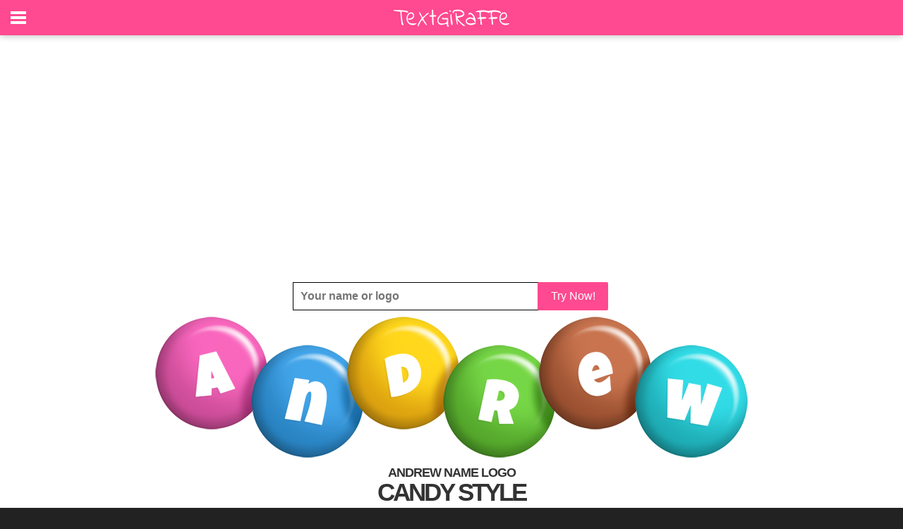

--- FILE ---
content_type: text/html; charset=utf-8
request_url: https://www.google.com/recaptcha/api2/aframe
body_size: 267
content:
<!DOCTYPE HTML><html><head><meta http-equiv="content-type" content="text/html; charset=UTF-8"></head><body><script nonce="7ntukYYc1M4gHZQP3JlITQ">/** Anti-fraud and anti-abuse applications only. See google.com/recaptcha */ try{var clients={'sodar':'https://pagead2.googlesyndication.com/pagead/sodar?'};window.addEventListener("message",function(a){try{if(a.source===window.parent){var b=JSON.parse(a.data);var c=clients[b['id']];if(c){var d=document.createElement('img');d.src=c+b['params']+'&rc='+(localStorage.getItem("rc::a")?sessionStorage.getItem("rc::b"):"");window.document.body.appendChild(d);sessionStorage.setItem("rc::e",parseInt(sessionStorage.getItem("rc::e")||0)+1);localStorage.setItem("rc::h",'1769027837474');}}}catch(b){}});window.parent.postMessage("_grecaptcha_ready", "*");}catch(b){}</script></body></html>